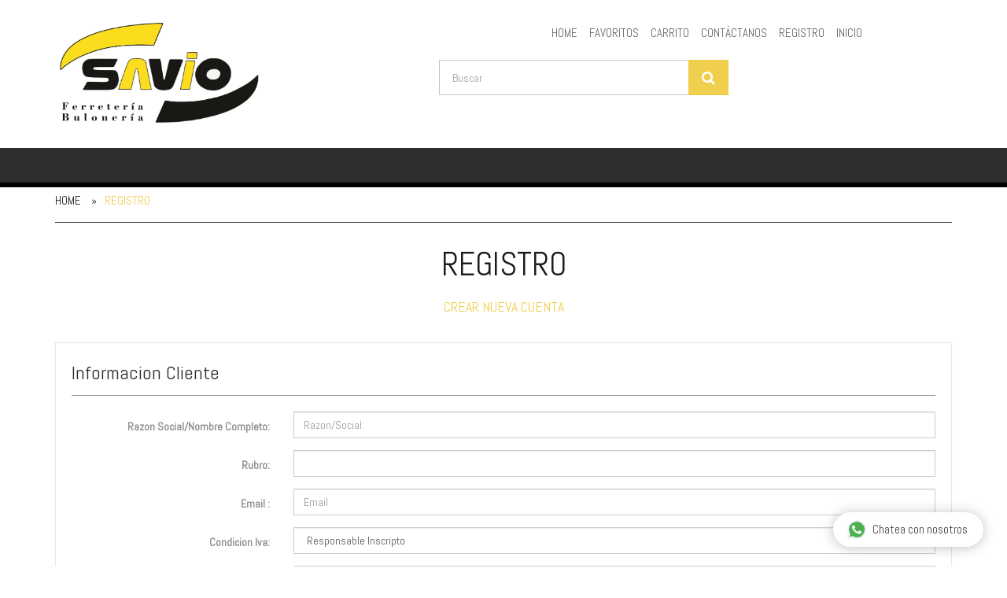

--- FILE ---
content_type: text/html; charset=UTF-8
request_url: https://ferreteriasavio.com.ar/controlador/registro.php
body_size: 8492
content:
				
<!doctype html>
<html lang="es">
<head>
	
	<meta charset="utf-8">
	<!--[if IE]>
		<meta http-equiv="X-UA-Compatible" content="IE=Edge,chrome=1">
	<![endif]-->
	<meta name="viewport" content="width=device-width, initial-scale=1.0">
	<meta name="description" content="Sistema de Gestión Web">
	<meta name="author" content="Marcelo Petrucci">
	<meta name="copyright" content="Widsite.com" />
	<meta property="og:locale" content="es_ES" />
	<title>FERRETERIA SAVIO</title>
	
	<!-- Bootstrap Core CSS -->
	<link href="../css/bootstrap.min.css" rel="stylesheet">
	
	<!-- Google Web Fonts -->
	<link href="https://fonts.googleapis.com/css?family=Roboto+Condensed:400,700italic,700,400italic,300italic,300" rel="stylesheet" type="text/css">
	<link href="https://fonts.googleapis.com/css?family=Abel" rel="stylesheet" type="text/css">
	
	<!-- CSS Files -->
	<link href="../font-awesome/css/font-awesome.min.css" rel="stylesheet">
	<link href="../css/style.css" rel="stylesheet">
	<!--link rel="stylesheet" href="../css/style.php" /-->
	<link href="../css/responsive.css" rel="stylesheet">
	
	<!--[if lt IE 9]>
		<script src="js/ie8-responsive-file-warning.js"></script>
	<![endif]-->
	
	<!-- HTML5 Shim and Respond.js IE8 support of HTML5 elements and media queries -->
    <!-- WARNING: Respond.js doesn't work if you view the page via file:// -->
    <!--[if lt IE 9]>
      <script src="https://oss.maxcdn.com/libs/html5shiv/3.7.0/html5shiv.js"></script>
      <script src="https://oss.maxcdn.com/libs/respond.js/1.4.2/respond.min.js"></script>
    <![endif]-->
	
	<!-- Fav and touch icons -->
	<!--link rel="apple-touch-icon-precomposed" sizes="144x144" href="../images/fav-144.png">
	<link rel="apple-touch-icon-precomposed" sizes="114x114" href="../images/fav-114.png">
	<link rel="apple-touch-icon-precomposed" sizes="72x72" href="../images/fav-72.png">
	<link rel="apple-touch-icon-precomposed" href="../imagenes/fav-57.png"-->
	<link rel="icon" href=https://www.comerzia.com.ar/Clientes/ferreteria_savi/imagenes/logos/11627852998.jpg type="image/jpg" />
	<!--style type="text/css">
	.flotante {
		display:scroll;
        position:fixed;
        top:0px;
        left:30px;
	}	
</style-->
<!-- Facebook Pixel Code -->
	<script>
		!function(f,b,e,v,n,t,s){
			if(f.fbq)return;n=f.fbq=function(){n.callMethod?
			n.callMethod.apply(n,arguments):n.queue.push(arguments)};
			if(!f._fbq)f._fbq=n;n.push=n;n.loaded=!0;n.version='2.0';
				n.queue=[];t=b.createElement(e);t.async=!0;
				t.src=v;s=b.getElementsByTagName(e)[0];
				s.parentNode.insertBefore(t,s)
		}
		(window, document,'script','https://connect.facebook.net/en_US/fbevents.js');
		fbq('init', 114fe1c0eaec1d85396dfbbca6624362e04c888e);
		fbq('track', 'PageView');
	</script>
	<noscript>
		
		<img height="1" width="1" style="display:none"
		src="https://www.facebook.com/tr?id=114fe1c0eaec1d85396dfbbca6624362e04c888e&ev=PageView&noscript=1"/>
	</noscript>
	<!-- End Facebook Pixel Code -->
</head>
<body>
<!-- Header Section Starts -->
	<header id="header-area">
	<!-- Nested Container Starts -->
		<div class="container">
			
		<!-- Nested Row Starts -->
			<div class="row">
				<!-- Logo Starts -->
			
				<div class="col-sm-3 col-xs-12">
					<a href="../controlador/index.php">
						<img src=https://www.comerzia.com.ar/Clientes/ferreteria_savi/imagenes/logos/11627852998.jpg title=../imagenes/logos/11627852998.jpg  width="320px" alt="Widsite Shoppe" class="img-responsive img-center-xs logo" />
						
					</a>	
				</div>
				
				<!-- Logo Ends -->
				<!-- Header Right Col Starts -->
				
				<div class="col-lg-7 col-sm-8 col-xs-12 col-lg-offset-2 col-sm-offset-1 header-top">				
					<!-- Nested Row Starts -->
					<div class="row">
						<!-- Header Links Starts -->
						<div class="col-sm-10 col-xs-12">
							<div class="header-links">
								<ul class="nav navbar-nav pull-right">
									<li>
										<a href="../controlador/index.php">
											<i class="fa fa-home hidden-lg hidden-md" title="Home"></i>
											<span class="hidden-sm hidden-xs">
												Home
											</span>
										</a>
									</li>
									<li>
										<a href="#">	
											<i class="fa fa-heart hidden-lg hidden-md" title="Lista de deseos"></i>
											<span class="hidden-sm hidden-xs">
																									Favoritos
																								
											</span>
										</a>
									</li>
									
									<li>
										<a href="../controlador/carrito.php">
											<i class="fa fa-shopping-cart hidden-lg hidden-md" title="Carrito de compras"></i>
											<span class="hidden-sm hidden-xs">
												
																									Carrito
																							</span>
										</a>
									</li>
									
																		<li>
										<a href="../controlador/contacto.php">
											<i class="fa fa-envelope hidden-lg hidden-md" title="Contactos"></i>
											<span class="hidden-sm hidden-xs">
												
																									Contáctanos
																							</span>
										</a>
									</li>
									<li>
										<a href="../controlador/registro.php">
											<i class="fa fa-unlock hidden-lg hidden-md" title="Registro"></i>
											<span class="hidden-sm hidden-xs">
												
																									Registro
																							</span>
										</a>
									</li>
									<li>
										<a href="../controlador/login.php">
											<i class="fa fa-lock hidden-lg hidden-md" title="Inicio"></i>
											<span class="hidden-sm hidden-xs">
												
																									Inicio
																							</span>
										</a>
									</li>
																	</ul>
							</div>
						
						</div>	
						<!-- Header Links Ends -->
						<!-- Currency & Languages Starts -->
						
						<!--div class="col-sm-4 col-xs-12 col-sm-offset-1">
							<div class="pull-right">
							<!-- Languages Starts -->
								<!--div class="btn-group">
									<button class="btn btn-link dropdown-toggle" data-toggle="dropdown">
																					Español
																				<i class="fa fa-caret-down"></i>
									</button>
									<ul class="pull-right dropdown-menu">
										<li>
																						<a tabindex="-1" href="/controlador/registro.php?lang=en">English</a>
										</li>
										<li>
																						<a tabindex="-1" href="/controlador/registro.php?lang=es">Español</a>
										</li>
									</ul>
								</div>
							<!-- Languages Ends -->
							<!-- Currency Starts -->
								<!--div class="btn-group">
									<button class="btn btn-link dropdown-toggle" data-toggle="dropdown">
										$ USD
										<i class="fa fa-caret-down"></i>
									</button>
									<ul class="pull-right dropdown-menu">
										<li><a tabindex="-1" href="#">Pound </a></li>
										<li><a tabindex="-1" href="#">US Dollar</a></li>
										<li><a tabindex="-1" href="#">Euro</a></li>
									</ul>
								</div>
							<!-- Currency Ends -->						
							<!--/div>
						</div-->	
					<!-- Currency & Languages Ends -->
						<!-- Search Starts -->
						
						<div class="col-sm-7 col-xs-12">
							<div class="pull-right">
							<form name="formulario" method="get" action="../controlador/busqueda_grid.php">
								<div id="search">
									<div class="input-group">
										<input type="text"class="form-control input-lg" name="codigo" value=Buscar onfocus="this.value ='';" onblur="if (this.value=='') {this.value = 'Buscar';}">
										<span class="input-group-btn">
											<button class="btn btn-lg" type="submit">
												<i class="fa fa-search"></i>
											</button>
										 </span>
									</div>
								</div>	
							</form>
							</div>
						</div>
						
					<!-- Search Ends -->
					<!-- Shopping Cart Starts -->
						<div class="col-sm-5 col-xs-12">
							<div class="outer1_div"></div><!-- Datos ajax Final -->
						</div>	
					<!-- Shopping Cart Ends -->
					</div>
				<!-- Nested Row Ends -->
				</div>
			<!-- Header Right Col Ends -->
			</div>
		<!-- Nested Row Ends -->		
		</div>
	<!-- Nested Container Ends -->
		</div>
	</header>
<!-- Header Section Ends -->
<!-- Main Menu Starts -->
	<nav id="main-menu" class="navbar home" role="navigation">
	<!-- Nested Container Starts -->
		<div class="container">
		<!-- Nav Header Starts -->
			<div class="navbar-header">
				<button type="button" class="btn btn-navbar navbar-toggle" data-toggle="collapse" data-target=".navbar-cat-collapse">
					<span class="sr-only">Toggle Navigation</span>
					<i class="fa fa-bars"></i>
				</button>
			</div>
		<!-- Nav Header Ends -->
		<!-- Main Header Ends -->
				<!-- Navbar Cat collapse Starts -->
				<div class="collapse navbar-collapse navbar-cat-collapse">
					<ul class="nav navbar-nav">
										
					</ul>
				</div>
				<!-- Navbar Cat collapse Ends -->
		</div>
	<!-- Nested Container Ends -->
	</nav>
			
<!-- Main Menu Ends -->
<!-- Main Container Starts -->
	<div id="main-container" class="container">
	<!-- Breadcrumb Starts -->
		<ol class="breadcrumb">
			<li><a href="../controlador/index.php">Home</a></li>
			<li class="active">Registro</li>
		</ol>
	<!-- Breadcrumb Ends -->
	<!-- Main Heading Starts -->
		<h2 class="main-heading text-center">
			Registro			<br />
			<span>Crear nueva cuenta</span>
			
		</h2>
					
	<!-- Main Heading Ends -->
	<!-- Registration Section Starts -->
		<section class="registration-area">
			<div class="row">
				
				<div class="col-sm-12">
				<!-- Registration Block Starts -->
					<div class="panel panel-smart">
						<div class="panel-heading">
							<h3 class="panel-title">Informacion Cliente</h3>
						</div>
						<div class="panel-body">
						<!-- Registration Form Starts -->
							<form class="form-horizontal" role="form" action="registro.php" method="POST" >
							<!-- Personal Information Starts -->
								<div class="form-group">																					
								<label for="inputCompany" class="col-sm-3 control-label">Razon Social/Nombre Completo:</label>
									<div class="col-sm-9">
										<input type="text" class="form-control" name="inputCompany" placeholder=Razon/Social: required>
									</div>
								</div>
								<div class="form-group">
									<label for="inputRubro" class="col-sm-3 control-label">Rubro:</label>
									<div class="col-sm-9">
										<input type="text" class="form-control" name="inputRubro" placeholder="">
									</div>
								</div>
								
								<div class="form-group">
									<label for="inputEmail" class="col-sm-3 control-label">Email  :</label>
									<div class="col-sm-9">
										<input type="email" class="form-control" name="inputEmail" placeholder="Email" required>
									</div>
								</div>
								<div class="form-group">			
									<label for="inputIva" class="col-sm-3 control-label">Condicion Iva:</label>
									<div class="col-sm-9">															
										<select  name="inputTipoiva" id="inputTipoiva" class="form-control">
											<option value='1'  >Responsable Inscripto</option><option value='4'  >Exento</option><option value='5'  >Consumidor Final</option><option value='6'  >Responsable Monotributo</option>									
										</select>
									</div>
								</div>
								<div class="form-group">
									<label for="inputDni" class="col-sm-3 control-label">DNI o CUIT. :</label>
									<div class="col-sm-9">
										<input type="text" class="form-control" id="inputDni" name="inputDni" placeholder="Usar unicamente números entre 7 y 13 caracteres"  required pattern="[0-9]{7,13}" required>
									</div>
								</div>
								<div class="form-group">																			
									<label for="inputPhone" class="col-sm-3 control-label">Teléfono:</label>
									<div class="col-sm-9">
										<input type="text" class="form-control" name="inputPhone" placeholder="" required>
									</div>
								</div>
								
							<!-- Personal Information Ends -->
								<h3 class="panel-heading inner">
									Informacion de Envío									
								</h3>
							<!-- Delivery Information Starts -->
																
								<div class="form-group">
									<label for="inputAddress" class="col-sm-3 control-label">Dirección  :</label>
									<div class="col-sm-9">
										<input type="text" class="form-control" name="inputAddress" placeholder="" >
									</div>
								</div>
								<div class="form-group">
									<label for="inputPostCode" class="col-sm-3 control-label">Código Postal :</label>
									<div class="col-sm-9">
										<input type="text" class="form-control" name="inputPostCode" placeholder="">
									</div>
								</div>
								
								<div class="form-group">
									<label for="inputProvincia" class="col-sm-3 control-label">Provincia:</label>
									<div class="col-sm-9">
										<select  class="form-control"id="provincia" name="provincia">
										<option value='1'  >CABA</option><option value='2' selected = 'selected' >Buenos Aires</option><option value='3'  >Catamarca</option><option value='4'  >Chaco</option><option value='5'  >Chubut</option><option value='6'  >Cordoba</option><option value='7'  >Corrientes</option><option value='8'  >Entre Rios</option><option value='9'  >Formosa</option><option value='10'  >Jujuy</option><option value='12'  >La Pampa</option><option value='13'  >La Rioja</option><option value='14'  >Mendoza</option><option value='15'  >Misiones</option><option value='16'  >Neuquen</option><option value='17'  >Rio Negro</option><option value='18'  >Salta</option><option value='19'  >San Juan</option><option value='20'  >San Luis</option><option value='21'  >Santa Cruz</option><option value='23'  >Santa Fe</option><option value='24'  >Santiago del Estero</option><option value='25'  >Tierra del Fuego</option><option value='26'  >Tucuman</option>										</select>
									
									</div>
								</div>	
								<div class="form-group">
									<label for="inputCiudad" class="col-sm-3 control-label">Ciudad:</label>
									<div class="col-sm-9">
										<input type="text" class="form-control" name="inputCiudad" placeholder="">
									</div>
								</div>
																
							<!-- Delivery Information Ends -->
								<h3 class="panel-heading inner">
									Contraseña:								</h3>
							<!-- Password Area Starts -->
								<div class="form-group">
									<label for="inputPassword" class="col-sm-3 control-label">Contraseña:</label>
									<div class="col-sm-9">
										<input type="password" class="form-control" name="inputPassword" placeholder="Password">
									</div>
								</div>
								<div class="form-group">
									<label for="inputRePassword" class="col-sm-3 control-label">Repita Contraseña:</label>
									<div class="col-sm-9">
										<input type="password" class="form-control" name="inputRePassword" placeholder="Re-Password">
									</div>
								</div>
								
								<div class="form-group">									
									<div class="col-sm-offset-3 col-sm-9">
										<div class="col-sm-2">
											<input type="txt" class="form-control" name="primer_numero" value="10" readonly>
										</div>
										<label for="total_suma" class="col-sm-1 control-label">+</label>
										<div class="col-sm-2">
											<input type="txt" class="form-control" name="segundo_numero" value="1"readonly>
										</div>
										<label for="total_suma" class="col-sm-1 control-label">=</label>
										<div class="col-sm-2">
											<input type="txt" class="form-control" name="total_suma" required>
										</div>
										<button type="submit" class="btn btn-black">
											Registrar
										</button>
									</div>
								</div>
							<!-- Password Area Ends -->
							</form>
						<!-- Registration Form Starts -->
						</div>							
					</div>
				<!-- Registration Block Ends -->
				</div>
			<div class="col-sm-3">
			
				</div> 
			</div>
		</section>
	<!-- Registration Section Ends -->
	</div>
<!-- Main Container Ends -->
<!-- JavaScript Files -->

<script src="../js/jquery-1.11.1.min.js"></script>
<script src="../js/bootstrap.min.js"></script>

<!--script src="../js/jquery-migrate-1.2.1.min.js"></script-->	

<script src="../js/bootstrap-hover-dropdown.min.js"></script>
<script src="../js/jquery.magnific-popup.min.js"></script>
<script src="../js/custom.js"></script>


<script>
function caracteres(){
var input = document.getElementById('inputDni');
if(input.value.length < 7) {
alert('Escribe más de 6 carácteres.');
}
}
</script>
<!-- Footer Section Starts -->
	<footer id="footer-area">
	<!-- Footer Links Starts -->
		<div class="footer-links">
		<!-- Container Starts -->
			<div class="container">
				<!-- Information Links Starts -->
					<div class="col-md-2 col-sm-4 col-xs-12">
						<ul>
															<h5>Informacion</h5>
								<ul>
									<li><a href="../controlador/nosotros.php">Nosotros</a></li>
								</ul>
													</ul>
					</div>
				<!-- Information Links Ends -->
				<!-- My Account Links Starts -->
					<div class="col-md-2 col-sm-4 col-xs-12">
						<h5>
													Mi Cuenta
												</h5>
						<!--ul>
													</ul-->
						
					</div>
					<div class="col-md-2 col-sm-4 col-xs-12">
						
						<h5>Servicio</h5>
					</div>
				<!-- My Account Links Ends -->
				<!-- Customer Service Links Starts -->
					<!--div class="col-md-2 col-sm-4 col-xs-12">
						
						<h5>Service</h5>
						<h5></h5>
						<ul>
							<li><a href="contact.html">Contact Us</a></li>
							<li><a href="#">Returns</a></li>
							<li><a href="#">Site Map</a></li>
							<li><a href="#">Affiliates</a></li>
							<li><a href="#">Specials</a></li>
						</ul>
					</div-->
				<!-- Customer Service Links Ends -->
				<!-- Follow Us Links Starts -->
					<div class="col-md-2 col-sm-4 col-xs-12">						
						<h5>Seguínos</h5>
						<ul>
							<li><a href="https://www.facebook.com/profile.php?id=100072122892150" target="_blank">Facebook</i></a></li>
							<li><a href="https://www.instagram.com/ferreteriasavio" target="_blank">Instagram</a></li>
						</ul>
					</div>
				<!-- Follow Us Links Ends -->
				<!-- Contact Us Starts -->
			
					<div class="col-md-4 col-sm-8 col-xs-12 last">
						<h5>Contacto</h5>
						<ul>
							<li>Empresa</li>
							<li>
								Av. Gral. Savio 752 2900 - San Nicolás - Buenos Aires							</li>
							<li>
								Email: <a href="#"> ventas@ferreteriasavio.com.ar</a>
							</li>								
						</ul>
						<h4 class="lead">
							Tel: <span>+54 9 3364 433391</span>
						</h4>
					</div>
				<!-- Contact Us Ends -->
			</div>
		<!-- Container Ends -->
		</div>
	<!-- Footer Links Ends -->
	<!-- Copyright Area Starts -->
		<div class="copyright">
		<!-- Container Starts -->
			<div class="container">
				<!-- Starts -->
					<p class="pull-left">
						<a href="https://www.widsite.com" target="_blank"><i class='fa fa-bolt'></i> Powered by  Widsite.com</a>
					</p>
					<p class="pull-right">
						&copy;  <a href="https://www.widsite.com" target="_blank">2026  FERRETERIA SAVIO</a>
					</p>
				<!-- Ends -->
																					
				<!-- Payment Gateway Links Starts -->
					<ul class="pull-right list-inline">
						<li>
							<div style="float:right">
								<a href="diego" target="_blank"><img src="../../imagenes/DATAWEB.jpg"  border="0" width="40px;"></a>
								
							</div>
							 
						</li>
						<li>
						
			</div>
		</div>
			
		<div id='whatsapp-chat' class='hide'>
			<div class='header-chat'>
				<div class='head-home'><h3>FERRETERIA SAVIO</h3>
					<div class='info-avatar'><img src='https://sistemadecotizaciones.files.wordpress.com/2020/08/supportmale.png'/></div>
			
				</div>
 
				<div class='get-new'>
					<div id='get-label'>Soporte</div>
					<div id='get-nama'>Servicio al cliente</div>
				
				</div>
			</div>
			<div class='start-chat'>
				<div class='first-msg'><span>¡Hola! ¿Qué puedo hacer por ti?</span></div>
				<div class='blanter-msg'><textarea id='chat-input' placeholder='Escribe un mensaje' maxlength='120' row='1'></textarea>
				<a href='#' onclick="enviar_mensaje();" id='send-it'>Enviar</a></div>
			</div>
			<div id='get-number'>+54 9 3364 427073 </div>
			<a class='close-chat' onclick="cerrar_chat();" href='#'>×</a>
		</div>
		<a class='blantershow-chat' onclick="mostrar_chat();" href='#' title='Show Chat'><svg width="20" viewBox="0 0 24 24"><defs/><path fill="#eceff1" d="M20.5 3.4A12.1 12.1 0 0012 0 12 12 0 001.7 17.8L0 24l6.3-1.7c2.8 1.5 5 1.4 5.8 1.5a12 12 0 008.4-20.3z"/><path fill="#4caf50" d="M12 21.8c-3.1 0-5.2-1.6-5.4-1.6l-3.7 1 1-3.7-.3-.4A9.9 9.9 0 012.1 12a10 10 0 0117-7 9.9 9.9 0 01-7 16.9z"/><path fill="#fafafa" d="M17.5 14.3c-.3 0-1.8-.8-2-.9-.7-.2-.5 0-1.7 1.3-.1.2-.3.2-.6.1s-1.3-.5-2.4-1.5a9 9 0 01-1.7-2c-.3-.6.4-.6 1-1.7l-.1-.5-1-2.2c-.2-.6-.4-.5-.6-.5-.6 0-1 0-1.4.3-1.6 1.8-1.2 3.6.2 5.6 2.7 3.5 4.2 4.2 6.8 5 .7.3 1.4.3 1.9.2.6 0 1.7-.7 2-1.4.3-.7.3-1.3.2-1.4-.1-.2-.3-.3-.6-.4z"/></svg> 
		Chatea con nosotros
		</a>
		 
	<!-- Copyright Area Ends -->
	</footer>
<!-- Footer Section Ends -->
</body>
</html>
	<!--
		
	body {
		font-family: "Lato", sans-serif;
		background: #ffffff;
	}-->

<style>
	a:link,
	a:visited {
		color: #444;
		text-decoration: none;
		transition: all 0.4s ease-in-out;
	}
	h1 {
		font-size: 20px;
		text-align: center;
		display: block;
		background: linear-gradient(to right top, #6f96f3, #164ed2);
		padding: 20px;
		color: #fff;
		border-radius: 50px;
	}
	 
	 
	/* CSS Whatsapp Chat */
	#whatsapp-chat {
		position: fixed;
		background: #fff;
		width: 350px;
		border-radius: 10px;
		box-shadow: 0 1px 15px rgba(32, 33, 36, 0.28);
		bottom: 90px;
		right: 30px;
		overflow: hidden;
		z-index: 99;
		animation-name: showchat;
		animation-duration: 1s;
		transform: scale(1);
	}
	 
	a.blantershow-chat {
		/*   background: #009688; */
		background: #fff;
		color: #404040;
		position: fixed;
		display: flex;
		font-weight: 400;
		justify-content: space-between;
		z-index: 98;
		bottom: 25px;
		right: 30px;
		font-size: 15px;
		padding: 10px 20px;
		border-radius: 30px;
		box-shadow: 0 1px 15px rgba(32, 33, 36, 0.28);
	}
	 
	a.blantershow-chat svg {
		transform: scale(1.2);
		margin: 0 10px 0 0;
	}
	 
	.header-chat {
		background: #095e54;
		color: #fff;
		padding: 20px;
	}
	.header-chat h3 {
		margin: 0 0 10px;
	}
	.header-chat p {
		font-size: 14px;
		line-height: 1.7;
		margin: 0;
	}
	.info-avatar {
		position: relative;
	}
	.info-avatar img {
		border-radius: 100%;
		width: 50px;
		float: left;
		margin: 0 10px 0 0;
	}
	.info-avatar:before {
		content: "\f232";
		z-index: 1;
		font-family: "Font Awesome 5 Brands";
		background: #23ab23;
		color: #fff;
		padding: 4px 5px;
		border-radius: 100%;
		position: absolute;
		top: 30px;
		left: 30px;
	}
	 
	.info-chat span {
		display: block;
	}
	#get-label,
	span.chat-label {
		font-size: 12px;
		color: #888;
	}
	#get-nama,
	span.chat-nama {
		margin: 5px 0 0;
		font-size: 15px;
		font-weight: 700;
		color: #222;
	}
	#get-label,
	#get-nama {
		color: #fff;
	}
	span.my-number {
		display: none;
	}
	.blanter-msg {
		color: #444;
		padding: 20px;
		font-size: 12.5px;
		text-align: center;
		border-top: 1px solid #ddd;
	}
	textarea#chat-input {
		border: none;
		font-family: "Arial", sans-serif;
		width: 100%;
		height: 20px;
		outline: none;
		resize: none;
	}
	a#send-it {
		color: #555;
		width: 40px;
		margin: -5px 0 0 5px;
		font-weight: 700;
		padding: 8px;
		background: #eee;
		border-radius: 10px;
	}
	.first-msg {
		background: #f5f5f5;
		padding: 30px;
		text-align: center;
	}
	.first-msg span {
		background: #e2e2e2;
		color: #333;
		font-size: 14.2px;
		line-height: 1.7;
		border-radius: 10px;
		padding: 15px 20px;
		display: inline-block;
	}
	.start-chat .blanter-msg {
		display: flex;
	}
	#get-number {
		display: none;
	}
	a.close-chat {
		position: absolute;
		top: 5px;
		right: 15px;
		color: #fff;
		font-size: 30px;
	}
	@keyframes showhide {
		from {
			transform: scale(0.5);
			opacity: 0;
		}
	}
	@keyframes showchat {
		from {
			transform: scale(0);
			opacity: 0;
		}
	}
	@media screen and (max-width: 480px) {
		#whatsapp-chat {
			width: auto;
			left: 5%;
			right: 5%;
			font-size: 80%;
		}
	}
	.hide {
		display: none;
		animation-name: showhide;
		animation-duration: 1.5s;
		transform: scale(1);
		opacity: 1;
	}
	.show {
		display: block;
		animation-name: showhide;
		animation-duration: 1.5s;
		transform: scale(1);
		opacity: 1;
	}
	 
 
</style>
 
<script>
 
	function enviar_mensaje(){
		var a = document.getElementById("chat-input");
		if ("" != a.value) {
			var b = document.getElementById("get-number").innerHTML,c = document.getElementById("chat-input").value, d = "https://web.whatsapp.com/send", e = b,  f = "&text=" + c;
			if (/Android|webOS|iPhone|iPad|iPod|BlackBerry|IEMobile|Opera Mini/i.test(navigator.userAgent)) var d = "whatsapp://send";  var g = d + "?phone=" + e + f;  window.open(g, "_blank");
		}
	}
	 
	const whatsapp_chat =document.getElementById("whatsapp-chat");
	   
	   function cerrar_chat(){
			whatsapp_chat.classList.add("hide");
			whatsapp_chat.classList.remove("show");
		   
	   }
	   
	   function mostrar_chat(){
			whatsapp_chat.classList.add("show");
			whatsapp_chat.classList.remove("hide");
	   }
    
</script>

--- FILE ---
content_type: text/css
request_url: https://ferreteriasavio.com.ar/css/style.css
body_size: 4010
content:
body{
	background:#fff;
	color:#1c1c1c;
	font:14px/24px 'Abel', sans-serif;
}

/* Standard Styles Starts */

a{
	color: #efcf4d  ;
}
a:hover, 
a:focus{
	color:#1c1c1c;
}
a:focus{
	outline:none;
}
h1, h2, h3, h4, h5, h6{
	font-family: 'Abel', sans-serif;
	color:#1c1c1c;
}
h1{
	font-size:38px;
}
h2{
	font-size:32px;
}
h3{
	font-size:26px;
}
h4{
	font-size:20px;
}
h5{
	font-size:18px;
}
h6{
	font-size:14px;
}
.main-heading{
	font-size:42px;
}
.main-heading span{
	font-size:18px;
	color: #efcf4d  ;
}
.main-heading2{
	font-size:24px;
}
.main-heading, 
.main-heading2, 
.sub-heading{
	text-transform:uppercase;
}
.sub-heading{
	font-size:24px;
	padding:10px 0;
}

hr{
	border-color:#909090;
	border-style:solid;
}

.footer-links, 
.footer-links h5, 
.copyright {
	font-family: 'Roboto Condensed', sans-serif;
}

/* Form & Buttons Styles Starts */

.btn-main {
	background-color: #2e2e2e;
}
.btn-main:hover, 
.btn-main:focus,
.btn-main:active,
.btn-main.active {
	background-color:  #efcf4d  ;
}
.btn-main, 
.btn-main:hover, 
.btn-main:focus,
.btn-main:active,
.btn-main.active {
	color:#fff;
}

/* Header Area Styles Starts */

#header-area{
	padding-top:29px;
	padding-bottom:30px;
}

/* Logo Styles Starts */

	.logo {
	}
	
/* Header Links Styles Starts */

	.header-links ul{
		margin-top:3px;
		text-transform:uppercase;
	}
		.header-links li{
			display:inline-block;
			font-size:15px;
		}
		.header-links li .fa{
			margin-right:3px;
		}
		.header-links li, 
		.header-links li a{
			color:#676767;
		}
		.header-links li a{
			padding:0;
		}
		.header-links li + li{
			padding-left:15px;
		}
		.header-links li a:hover, 
		.header-links li a:focus, 
		.header-links li.active a{
			background:none;
			color: #efcf4d  ;
		}	
		
/* Currency & Languages Drop Down Styles Starts */

	.header-top .btn-group{
		display:table-cell;
	}	
		.header-top .btn-link{
			position:relative;
			padding:2px 0 0 0;
			color:#676767;
			font-size:15px;
			text-transform:uppercase;
			text-decoration:none;
			border:none;
		}
			.header-top .btn-link i.fa{
				margin-left:5px;
			}
		.header-top .btn-group + .btn-group .btn-link{
			margin-left:-1px;
			padding-left:40px;
		}

/* Search Styles Starts */

	#search{
		margin-top:24px;
	}
	#search .input-group{
	}
		#search .input-group .form-control{
			color:#9e9e9e;
			font-size:14px;
			border: solid #c3c3c3;
			border-width: 1px 0 1px 1px;
		}
		#search .input-group .form-control::-moz-placeholder {
			color: #9e9e9e;
		}
		#search .input-group .form-control:-ms-input-placeholder {
			color: #9e9e9e;
		}
		#search .input-group .form-control::-webkit-input-placeholder {
			color: #9e9e9e;
		}
		#search .input-group .btn{
			color:#fff;
			font-size:18px;
			line-height:normal;
			background-color:#efcf4d;
		}
		#search .input-group .btn:hover{
			background-color:#2e2e2e;
		}
		#search .input-group .form-control, 
		#search .input-group .btn {
			height:45px;	
			-webkit-border-radius:0;
			   -moz-border-radius:0;
					border-radius:0;
			-webkit-box-shadow:none;
			   -moz-box-shadow:none;
					box-shadow:none;				
		}
		
/* Cart Style Starts */	

	#cart .btn{
		color:#000;
		background:none;
		text-align:left;
		padding:10px 0 10px 15px;
		margin:24px 0 0 0;
		font-size:18px;
		border:none;
		-webkit-box-shadow:none;
		   -moz-box-shadow:none;
			 box-shadow:none;
	}
	#cart .btn, 
	#cart .dropdown-menu {
		-webkit-border-radius:0;
		   -moz-border-radius:0;
		        border-radius:0;
	}
		#cart .btn .fa-shopping-cart{
			margin-right:15px;
			line-height:none;
			font-size:25px;
		}				
		#cart .btn.dropdown-toggle span{
		}
		#cart .btn span#cart-total{
			margin-left:10px;
		}		
		#cart .btn .fa-shopping-cart, 
		#cart .btn span{
			float: left;
		}
		#cart .btn i.fa-caret-down{
			float:right;
		}
		#cart .dropdown-menu {
			min-width: 100%;
			margin-top:10px;
			background:#1c1c1c;
			color:#00000;
			z-index: 1001;
			padding:5px; 
		}
		#cart .open > .dropdown-menu{
			display:block;
		}
		#cart .dropdown-menu table {
			margin-bottom: 10px;
		}
		#cart .dropdown-menu table, 
		#cart .dropdown-menu table td{
			background:none;
			border:none;
		}
		#cart .dropdown-menu table.hcart td, 
		.line-bottom{
			border-bottom:1px solid #434343;
		}
		.line-top, 
		.btn-block1{
			border-top:1px solid #434343;
		}
		#cart .btn-block1{
			padding:20px 0 0;
		}
		#cart .btn-block1 a{
			padding:8px 12px;
			margin-left:10px;
			text-transform:uppercase;
			font-size:12px;
			text-decoration:none;
		}
		#cart .btn-block1 a:hover, #cart .btn-block1 a + a{
			background: #efcf4d  ;
			color:#fff;
		}
		#cart .btn-block1 a, #cart .btn-block1 a + a:hover{
			background:#fff;
			color:#1c1c1c;
		}
		#cart .dropdown-menu li > div {
			min-width: 427px;
			padding: 0 10px;
		}
		#cart .dropdown-menu li p {
			margin: 20px 0;
		}
		#cart .dropdown-menu table.total{
		}
		#cart .dropdown-menu table.total td{
			padding:2px 8px;
		}
		#cart .dropdown-menu table td a{	
			color: #efcf4d  ;
		}
		#cart .dropdown-menu table td a:hover{
			color:#fff;
		}		
		
/* Main Menu Styles Starts */

	#main-menu.navbar{
		margin:0;
		padding:0;
		background:#2e2e2e;
		border:solid  #efcf4d  ;
		border-width:0 0 6px;
		-webkit-border-radius:0;
		   -moz-border-radius:0;
				border-radius:0;
	}
	#main-menu.navbar.home{
		border-color:#000;
	}
		#main-menu .navbar-nav > li{
		}
		#main-menu .navbar-nav > li + li{
		}
		#main-menu .navbar-nav > li a{
			color:#fff;
			font-size:18px;
			text-transform:uppercase;
		}
		#main-menu .navbar-nav > li > a:hover, 
		#main-menu .navbar-nav > li > a:focus, 
		#main-menu .navbar-nav > li.open a{
			background: #efcf4d  ;
			color:#000;
		}
			#main-menu .dropdown-menu{
				background: #efcf4d  ;
				border:none;
				padding:0;
				-webkit-border-radius:0 5px 5px 5px;
				   -moz-border-radius:0 5px 5px 5px;
				        border-radius:0 5px 5px 5px;
				-webkit-box-shadow:none;
				   -moz-box-shadow:none;
				     box-shadow:none;
			}
				#main-menu .dropdown-menu li a{
					font-size:15px;
					color:#c2363b;
					padding-top:8px;
					padding-bottom:8px;
				}
				#main-menu .dropdown-menu li:hover a{
					background:#fff;
					text-decoration:none;
					-webkit-border-radius:0;
					   -moz-border-radius:0;
							border-radius:0;
				}
				#main-menu .dropdown-menu li:first-child:hover a{
					-webkit-border-radius:0 5px 0 0;
					   -moz-border-radius:0 5px 0 0;
							border-radius:0 5px 0 0;
				}
				#main-menu .dropdown-menu li:last-child:hover a{
					-webkit-border-radius:0 0 5px 5px;
					   -moz-border-radius:0 0 5px 5px;
							border-radius:0 0 5px 5px;
				}
					#main-menu .dropdown-inner {
						display:table;
						padding-bottom:10px;
					}
						#main-menu .dropdown-inner ul {
							display:table-cell;
						}
						#main-menu .dropdown-inner .dropdown-header{
							font-size:15px;
							text-transform:uppercase;
							color:#fff;
							padding:15px 0 10px 15px;
						}
						#main-menu .dropdown-inner li a {
							min-width:160px;
							display:block;
							padding:3px 20px;
							clear:both;
						}
						#main-menu .dropdown-menu .dropdown-inner li:last-child:hover a{
							-webkit-border-radius:0;
							   -moz-border-radius:0;
									border-radius:0;
						}
						
/* Breadcrumb Styles Starts */

	.breadcrumb{
		text-transform:uppercase;
		padding:5px 0 15px;
		margin-bottom:30px;
		border:solid #1c1c1c;
		border-width:0 0 1px 0;
		background:none;
		-webkit-border-radius:0;
		   -moz-border-radius:0;
				border-radius:0;
	}
		.breadcrumb li{
			padding-right:5px;
			font-size:15px;
			color:#1c1c1c;
		}
		.breadcrumb > li + li:before{
			padding-right:10px;
			content:"\00BB";
			color:#1c1c1c;
		}
		.breadcrumb li a{
			color:#1c1c1c;
		}
		.breadcrumb li.active{
			color: #efcf4d  ;
		}
		
/* Top Col Banners Styles Starts */

	.top-col-banners ul > li, 
	ul.brand-list > li{
		margin-top:15px;
		margin-bottom:15px;
	}
	
/* Three Column Banner Styles Starts */

	.col3-banners{
		margin-bottom:20px;
	}
	
/* Products Box Styles Starts */

	.products-list{
		margin-bottom:15px;
	}
		.product-head{
			margin:10px 0 30px;
			padding:15px 25px;
			color:#fff;
			font-size:24px;
			text-transform:uppercase;
			background-color: #efcf4d  ;
		}
		.product-col{
			margin-bottom:20px;
		}
		.product-col.side-product{
		}
		.product-col.list{
			margin-top:20px;
			margin-bottom:15px;
		}
		.product-col.list .image{
			margin-right:30px;
			float:left;
		}
		.product-col .image{
			position:relative;
			padding:10px;
			border:1px solid #d8d8d8;
		}
		.product-col .image > .label-new{
			left:10px;			
			background-color:#2e2e2e;
		}
		.product-col .image > .label-sale{
			right:10px;
			background-color:#fa505d;
		}
		.product-col .image > .label-new, 
		.product-col .image > .label-sale{
			padding:4px 12px;
			position:absolute;
			top:10px;
			color:#fff;
			text-transform:uppercase;
		}
		.product-col .caption{
			padding: 10px 0;
		}
		.product-col.list .caption{
			padding:0;
		}
			.product-col h4{
				font-size:22px;
			}
			.product-col.list h4{
				margin-top:5px;
			}
			.product-col h4, 
			.product-col h4 a{
				color:#2d2d2d;
			}
			.product-col h4 a:hover, 
			.product-col h4 a:focus{
				color: #efcf4d  ;
			}
			.product-col .description{
				padding:5px 0;
				color:#8b8b8b;
				font-size:12px;
				line-height:18px;
				text-align:justify;
			}
			.product-col.list .description{
				padding-right:20px;
			}
			.product-col .price{
				padding:15px 0 10px;
				color: #efcf4d  ;
				font-size:30px;
			}
				.product-col .price .price-tax{
					font-size:14px;
					color:#452e11;
					text-transform:uppercase;
				}
				.product-col .price span.price-new{
					padding-right:5px;
				}
				.product-col .price span.price-old{
					font-size:24px;
					color:#090b0d;
					text-decoration:line-through;
				}
			.product-col .cart-button{
				padding-top:2px;
			}
				.product-col .cart-button > .btn {
					margin-top: 10px;
				}
				.product-col .cart-button > .btn + .btn{
					margin-left:10px;
				}
				.product-col .btn-wishlist, 
				.product-col .btn-compare{
					font-size:18px;
					color:#fff;
					background-color: #efcf4d  ;
					margin-left:3px;
				}
				.product-col .btn-wishlist:hover, 
				.product-col .btn-wishlist:focus, 
				.product-col .btn-compare:hover, 
				.product-col .btn-compare:focus{
					background-color:#2e2e2e;
				}
				.product-col .btn-cart{
					padding:7px 60px 7px 15px;
					font-size:18px;
					color:#fff;
					background:#2e2e2e;
					text-transform:uppercase;
					border:none;
					background:-moz-linear-gradient(125deg, #2e2e2e 145px, transparent 144px);
					background:-o-linear-gradient(125deg, #2e2e2e 145px, transparent 144px);
					background:-webkit-linear-gradient(125deg, #2e2e2e 145px, transparent 144px);
					background:linear-gradient(125deg, #2e2e2e 145px, transparent 144px);					
				}
				.product-col .btn-cart .fa-shopping-cart{
					font-size:22px;
					margin-right:10px;
				}
				.product-col .btn-cart:hover{
					background: #efcf4d  ;
				}
				.product-col .btn-cart:hover, 
				.product-col .btn-cart:focus{
					background:-moz-linear-gradient(125deg,  #efcf4d   145px, transparent 144px);
					background:-o-linear-gradient(125deg,  #efcf4d   145px, transparent 144px);
					background:-webkit-linear-gradient(125deg,  #efcf4d   145px, transparent 144px);
					background:linear-gradient(125deg,  #efcf4d   145px, transparent 144px);					
				}
	
/* Two Column Banner Styles Starts */

	.col2-banners{
		margin-bottom:20px;
	}
	
/* Shopping Cart Page Styles Starts */

	.shopping-cart-table{
		margin-top:30px;
		background:#fff;
		text-transform:uppercase;
	}
		.shopping-cart-table thead > tr > td{
			font-size:15px;
			font-weight:600;
			border-bottom:none;
		}
		.shopping-cart-table tbody > tr > td{
			font-size:16px;
		}
		.shopping-cart-table tbody > tr > td a:hover{
			color:#252a2f;
		}
		
/* Compare Page Styles Starts */

	.compare-table{
		margin-top:30px;
		text-transform:uppercase;
	}
		.compare-table .table{
			background:#fff;
		}
		.compare-table thead{
			background:#f9f9f9;
		}
		.compare-table thead > tr > td{
			font-size:15px;
			font-weight:600;
			border-bottom:none;
		}
		.compare-table tbody > tr > td{
			font-size:14px;
		}
		.compare-table tbody > tr > td a:hover{
			color:#252a2f;
		}
		.compare-table td{
			text-align:center;
		}
		.compare-table .rating .fa-star{
			color: #efcf4d  ;
		}
	
/* Login & Registration Section Styles Starts */

	.login-area{
		padding-top:30px
	}
	.registration-area{
		padding-top:20px;
	}
	.panel-smart{
		padding:20px;
		background:#fff;
		border:1px solid #e8e8e8;
		-webkit-border-radius:0;
		   -moz-border-radius:0;
				border-radius:0;
	}
		.panel-smart .panel-heading{
			padding:5px 0 15px 0;
			color:#252a2f;
			border-bottom:1px solid #929497;
		}
		.panel-smart h3.panel-title{
			font-size:24px;
		}
		.panel-smart .panel-body{
			padding:20px 0 0;
		}
	.registration-area .inner{
		margin-top:30px;
		margin-bottom:20px;
	}
	.registration-area .control-label{
		color:#8b8b8b;
		font-weight:600;
	}
	.registration-area .form-control, .registration-area .btn{
		-webkit-border-radius:0;
		   -moz-border-radius:0;
		        border-radius:0;
	}
	.registration-area .dl-horizontal{
	}
		.registration-area .dl-horizontal dt{
			font-weight:normal;
		}
		.registration-area .dl-horizontal dd{
			font-weight:bold;
		}
		.registration-area .dl-horizontal dt, .registration-area .dl-horizontal dd{
			margin-bottom:5px;
		}
	.registration-area .dl-horizontal.total{
		color: #efcf4d  ;
		font-size:18px;
	}
		.registration-area .dl-horizontal.total dt, 
		.registration-area .dl-horizontal.total dd{
			margin-bottom:0;
		}
		
/* Main Container Styles Starts */		

	.main-container{
		margin-top:25px;
		margin-bottom:25px;
	}
	
/* Category Intro Content Styles Starts */

	.cat-intro{
		padding-top:10px;
	}
		.cat-intro .img-thumbnail{
			-webkit-border-radius:0;
			   -moz-border-radius:0;
					border-radius:0;
		}
		.cat-intro .cat-body{
			color:#8b8b8b;
			font-size:13px;
			padding-left:5px;
			text-align:justify;
		}
		
/* Product Filter Styles Starts */

	.product-filter{
		margin:30px 0;
		padding:8px 0;
		border:solid #1c1c1c;
		border-width:1px 0;
	}
		.product-filter .display{
			padding-top:5px;
		}
			.product-filter .display a{
				color:#1c1c1c;
				font-size:24px;
				margin-right:6px;
			}
			.product-filter .display a.active{
				color: #efcf4d  ;
			}
		.product-filter .control-label{
			padding-top:5px;
			font-size:18px;
			font-weight:normal;
		}
		.product-filter .form-control{
			height:30px;
			padding:3px 6px;
			-webkit-border-radius:0;
			   -moz-border-radius:0;
					border-radius:0;
		}
		
/* Product Page Styles Starts */
	
	.product-info{
		padding-top:10px;
	}
		.product-info .images-block{
		}
		.product-info .images-block .thumbnail{
			padding:10px;
		}
		.product-info.full .images-block .list-inline{
			margin-left:-5px;
		}
		.product-info.full .images-block .list-inline li{
			padding-left:5px;
			padding-right:5px;
		}
		.product-info .images-block .list-inline{
			margin-left:-2px;
		}
		.product-info .images-block .list-inline li{
			padding-left:2px;
			padding-right:2px;
		}
		.product-info .images-block .list-inline .thumbnail{
			padding:5px;
		}
		.product-info .product-details{
		}
		.product-info .product-details h2{
			margin-top:0;
			font-size:24px;
		}
		.product-info .product-details h3{
			font-size:22px;
		}
		.product-info .product-details h2, .product-info .product-details h3{
			text-transform:uppercase;
		}
		.product-info .product-details .manufacturer{
			color: #efcf4d  ;
			text-transform:uppercase;
		}
			.product-info .product-details .manufacturer span{
				min-width:130px;
				display:inline-block;
				color:#452e11;
			}
		.product-info .product-details .price{
		}
			.product-info .product-details .price-head{
				padding-right:10px;
				font-size:24px;
				color:#452e11;
				text-transform:uppercase;
			}
			.product-info .product-details .price-tax{
				padding-top:5px;
				font-size:14px;
				color:#452e11;
				text-transform:uppercase;
			}
			.product-info .product-details .price-new{
				color: #efcf4d  ;
				font-size:24px;
				padding-right:5px;
			}
			.product-info .product-details .price-old{
				font-size:18px;
				color:#452e11;
				text-decoration:line-through;
			}
		.product-info .product-details .options{
		}
			.product-info .product-details .options h3{
				margin-bottom:20px;
			}
			.product-info .product-details .options h6{
				font-weight:700;
			}
			.product-info .product-details .cart-button{
				padding-top:2px;
			}
				.product-info .product-details .cart-button .btn{
					margin-top: 10px;
				}
				.product-info .product-details .cart-button > .btn + .btn{
					margin-left:10px;
				}
				.product-info .product-details .btn-wishlist, 
				.product-info .product-details .btn-compare{
					font-size:18px;
					color:#fff;
					background-color: #efcf4d  ;
					margin-left:3px;
				}
				.product-info .product-details .btn-wishlist:hover, 
				.product-info .product-details .btn-wishlist:focus, 
				.product-info .product-details .btn-compare:hover, 
				.product-info .product-details .btn-compare:focus{
					background-color:#2e2e2e;
				}
				.product-info .product-details .btn-cart{
					padding:7px 60px 7px 15px;
					font-size:18px;
					color:#fff;
					background:#2e2e2e;
					text-transform:uppercase;
					border:none;
					background:-moz-linear-gradient(125deg, #2e2e2e 145px, transparent 144px);
					background:-o-linear-gradient(125deg, #2e2e2e 145px, transparent 144px);
					background:-webkit-linear-gradient(125deg, #2e2e2e 145px, transparent 144px);
					background:linear-gradient(125deg, #2e2e2e 145px, transparent 144px);
				}				
				.product-info .product-details .btn-cart .fa-shopping-cart{
					font-size:22px;
					margin-right:10px;
				}
				.product-info .product-details .btn-cart:hover{
					background: #efcf4d  ;
				}
				.product-info .product-details .btn-cart:hover, 
				.product-info .product-details .btn-cart:focus{
					background:-moz-linear-gradient(125deg,  #efcf4d   145px, transparent 144px);
					background:-o-linear-gradient(125deg,  #efcf4d   145px, transparent 144px);
					background:-webkit-linear-gradient(125deg,  #efcf4d   145px, transparent 144px);
					background:linear-gradient(125deg,  #efcf4d   145px, transparent 144px);
				}
	.product-info-box{
		padding-top:10px;
	}
	.product-info-box + .product-info-box{
		padding-top:30px;
	}
		.product-info-box .heading{
			padding-bottom:20px;
			padding:12px 20px;
			font-size:18px;
			color:#fff;
			background: #efcf4d  ;
		}
		.product-info-box .content{
			background:none;
			border:none;
			padding:20px;
			padding:20px;
			border:1px solid #ddd;
		}
		
/* Tabs Styles Starts */

	.tabs-panel{
		margin-top:30px;
	}
	.tabs-panel.panel-smart{
		padding:0;
		background:none;
		border:none;
	}
		.tabs-panel .nav-tabs{
			font-size:16px;
			border-bottom:1px solid  #efcf4d  ;
		}
		.tabs-panel .nav-tabs > li{
			margin-bottom:0;
			margin-right:5px;
		}
		.tabs-panel .nav-tabs > li > a{
			color:#452e11;
			margin:0; 
		}
		.tabs-panel .nav-tabs > li > a, 
		.tabs-panel .btn, 
		.tabs-panel .form-control{
			-webkit-border-radius:0;
			   -moz-border-radius:0;
			        border-radius:0;
		}
		.tabs-panel .nav-tabs > li.active > a, 
		.tabs-panel .nav-tabs > li.active > a:hover, 
		.tabs-panel .nav-tabs > li.active > a:focus, 
		.tabs-panel .nav > li > a:hover, 
		.tabs-panel .nav > li > a:focus{
			background:none;
		}
		.tabs-panel .nav-tabs > li > a, 
		.tabs-panel .nav-tabs > li.active > a, 
		.tabs-panel .nav-tabs > li.active > a:hover, 
		.tabs-panel .nav-tabs > li.active > a:focus, 
		.tabs-panel .nav-tabs > li > a:hover{
			border:none;
		}
		.tabs-panel .nav-tabs > li.active, 
		.tabs-panel .nav-tabs > li.active > a, 
		.tabs-panel .nav-tabs > li > a:hover{
			background: #efcf4d  ;
			color:#fff;
			-webkit-border-radius:5px 5px 0 0;
			   -moz-border-radius:5px 5px 0 0;
			        border-radius:5px 5px 0 0;
		}
		.tabs-panel .tab-content{
			padding:20px 0;
		}
		.tabs-panel .tab-content .table{
			background:#fff;
		}
		.tabs-panel label.control-label{
			text-transform:uppercase;
			font-weight:normal;
		}
		.tabs-panel label.control-label.ratings{
			padding-top:1px;
		}
		.tabs-panel .btn{
			margin-left:-10px;
		}
		
/* Pagination Styles Starts */

	.pagination{
		margin:30px 0 20px; 
	}
		.pagination > li > a{
			color:#444c53;
		}
		.pagination > li:first-child > a, 
		.pagination > li:first-child > span,
		.pagination > li:last-child > a, 
		.pagination > li:last-child > span{
			-webkit-border-radius:0;
			   -moz-border-radius:0;
					border-radius:0;
		}
		.pagination > .active > a, 
		.pagination > .active > span, 
		.pagination > .active > a:hover, 
		.pagination > .active > span:hover, 
		.pagination > .active > a:focus, 
		.pagination > .active > span:focus{
			background: #efcf4d  ;
			border-color: #efcf4d  ;
		}
	.results{
		padding-top:30px;
		text-align:right;
	}
		
/* Page Content Styles Starts */

	.page-box{
		color:#8b8b8b;
		font-size:13px;
		margin-bottom:40px;
	}
		.page-box h3{
			margin:0;
			font-size:24px;
			color:#252a2f;
		}
		.page-box h3, .page-box h4{
			text-transform:uppercase;		
		}
		.page-box h4{
			margin:5px 0 15px;
			color: #efcf4d  ;
			font-size:18px;
		}
		.page-box .sm-links{
			margin-bottom:20px;
		}
			.page-box .sm-links li{
				background:#1c1c1c;
				width:34px;
				text-align:center;
				padding:5px 0 4px;
				margin:0 0 0 4px;
			}
			.page-box .sm-links li:hover, 
			.page-box .sm-links li:focus{
				background: #efcf4d  ;
			}
				.page-box .sm-links li a .fa{
					color:#fff;
					font-size:24px;
				}
				
/* Content Box Styles Starts */

	.content-box{
		margin-top:20px;
		padding:0;
	}
		.content-box .special-heading{
			font-size:100px;
			color: #efcf4d  ;
			margin-top:0;
			margin-bottom:30px;
		}
		
/* Map Wrapper Styles Starts */

	#map-wrapper{
		border:1px solid #feffff;
		margin:20px 0;
		height:250px;
	}
		
/* Sidebar Styles Stars */

	.side-heading{
		margin-top:0;
		padding:12px 20px;
		font-size:18px;
		color:#fff;
		background: #efcf4d  ;		
	}
	.list-group, .list-group-item:first-child, .list-group-item:last-child{
		-webkit-border-radius:0;
		   -moz-border-radius:0;
		        border-radius:0;
	}
	.list-group-item{
		color:#252a2f;
		font-size:14px;
		text-transform:uppercase;
	}
	.list-group-item .fa{
		font-size:12px;
		padding-right:6px;
	}
	.filter-group{
		margin-left:20px;
	}
	
/* Blockquote Styles Starts */

	.panel-smart blockquote{
		margin:0;
		padding:5px 15px;
		color:#8b8b8b;
		font-size:13px;
		border:none;
	}
	.panel-smart blockquote footer{
		padding-top:10px;
		color:#252a2f;
		font-size:14px;
	}
	
/* Contact Details Box Styles Starts */
	
	.contact-details li + li{
		margin-top:20px;
	}
	.contact-details li .fa{
		color: #efcf4d  ;
		padding:5px 10px 0 0;
		font-size:18px;
	}

/* Footer Links Styles Starts */

	.footer-links{
		background:#2e2e2e;
		padding:30px 0 40px;
		border-top: 8px solid  #efcf4d  ;
	}
		.footer-links h5{
			text-transform:uppercase;
			margin-bottom:20px;
		}
		.footer-links ul{
			list-style:none;
			margin:0;
			padding:0;
		}
			.footer-links li{
				padding:4px 0;
			}
				.footer-links, 
				.footer-links li, 
				.footer-links li a, 
				.footer-links li a:hover, 
				.footer-links h4, 
				.footer-links h5{
					color:#fff;
					font-weight:500;
				}
				.footer-links .last h4.lead{
					font-size:24px;
					margin-bottom:0;
				}
				.footer-links .last h4.lead span{
					color: #efcf4d  ;
				}

/* Copyright Styles Starts */

	.copyright{
		padding:18px 0 8px;
		color: #fff;
		background:#000;
	}
		.copyright a{
			color: #efcf4d  ;
		}
		.copyright p{
			padding-top:4px;
		}
		
/* Genric Styles Starts */

.thumbnail, 
.form-control, 
.btn {
	-webkit-border-radius:0;
	   -moz-border-radius:0;
			border-radius:0;	
}
.no-box-shadow {
	-webkit-box-shadow:none;
	   -moz-box-shadow:none;
			box-shadow:none;
}


--- FILE ---
content_type: text/css
request_url: https://ferreteriasavio.com.ar/css/responsive.css
body_size: 867
content:
/* Large Devices Styles Starts */

@media (min-width: 1200px) {

/* Tooltip Styles Starts */
	
	.header-links .tooltip{
		display:none !important;
	}
	
/* Main Menu Styles Starts */	
	
	#main-menu.navbar .navbar-collapse{
		padding-left:0;
		padding-right:0;
	}
	
}

/* Medium Devices Styles Starts */

@media (min-width: 992px) and (max-width: 1199px) {

/* Tooltip Styles Starts */
	
	.header-links .tooltip{
		display:none !important;
	}
		.header-links li + li{
			padding-left:10px;
		}
		
/* Main Menu Styles Starts */	
	
	#main-menu.navbar .navbar-collapse{
		padding-left:0;
		padding-right:0;
	}
		
/* Products Box Styles */

	.product-col.list .image{
		padding:20px 30px 10px 0;
	}
	.product-col .btn-cart{
		margin-top:5px;
	}
			
/* Genric Styles Starts */

	.img-center-md{
		margin-left:auto;
		margin-right:auto;
	}

}

/* Small Devices Styles Starts */

@media (min-width: 768px) and (max-width: 991px) {
	
/* Cart Style Starts */

	#cart .btn{
		padding-left:0;
		font-size:16px;
	}
		#cart .btn span#cart-total{
			margin-left:0;
			margin-right:10px;
		}	

/* Main Menu Styles Starts */	
	
	#main-menu.navbar .navbar-collapse{
		padding-left:0;
		padding-right:0;
	}
		#main-menu .navbar-nav > li > a{
			padding-left:10px;
			padding-right:10px;
			font-size:16px;
		}
	
/* Products Box Styles */

	.product-col.list .image{
		padding:20px 30px 10px 0;
	}	
	
/* Pagination Styles Starts */

	.pagination{
		margin-bottom:15px; 
	}
	.results{	
		padding-top:5px;
	}
			
/* Genric Styles Starts */

	.img-center-sm{
		margin-left:auto;
		margin-right:auto;
	}
	
}

/* Extra Small Devices Styles Starts */

@media (max-width: 767px) {

/* Responsive Image Styles Starts */

	.col3-banners .img-responsive, 
	.col2-banners .img-responsive, 
	.product-col .img-responsive{
		margin:0 auto;
	}
	#logo img.img-responsive{
		margin-top: 50px;
		margin-bottom: 10px;
	}
	.main-header{
		padding-top:0;
	}
	
/* Currency & Languages Drop Down Styles Starts */

	.header-top .btn-link{
		padding:12px 15px;
	}
	.header-top .btn-group + .btn-group .btn-link{
		margin-left:-9px;
	}

/* Header Links Styles Starts */

		.header-links ul{
			float:none !important;
			text-align:center;
			margin:20px 0 0;
		}
			.header-links li a{	
				padding:10px 3px 0;
			}
		
/* Currency & Languages Drop Down Styles Starts */

		.header-top .pull-right{
			float:none !important;
			text-align:center;
		}
			.header-top .btn-group{
				display:inline-block;
			}
				.header-top .btn-group .btn-link{
					-webkit-border-radius:5px !important;
				       -moz-border-radius:5px !important;
						    border-radius:5px !important;
				}
				.header-top .btn-link{
					margin:10px 0 0;
				}	
				
/* Search Styles Starts */

	#search{
		margin-top:5px;
	}
	
/* Cart Styles Starts */

	#cart .btn{
		margin-top:10px;
	}
	
/* Main Menu Styles Starts */
	
	#main-menu.navbar .navbar-toggle {
		color:#fff;
	}
		#main-menu .dropdown-inner ul {
			display:block;
		}

/* Latest Products Styles Starts */

	.product-head, .product-col{
		text-align:center;
	}
		.product-col.list .image{
			float:none;
			padding:0;
		}
		.product-col.list{
			text-align:center;
		}
			
/* Three Column Banner Styles Starts */

	.col3-banners{
		margin-bottom:10px;
	}
		.col3-banners li + li{
			margin-top:20px;
		}

/* Two Column Banner Styles Starts */

	.col2-banners{
		margin-bottom:10px;
	}
		.col2-banners li + li{
			margin-top:20px;
		}		
		
/* Page Content Styles Starts */

	.page-box h3{
		margin-top:20px;
	}		
	
/* Tabs Styles Starts */

	.tabs-panel .nav-tabs > li{
		display:block;
		float:none;
		margin-bottom:10px;
	}
	
/* Pagination Styles Starts */

	.pagination-block{
		text-align:center;
	}
		.pagination{
			margin-bottom:10px; 
		}
	.results{
		text-align:center;
		padding-top:0;
		margin-bottom:15px;
	}	

/* Footer Links Styles Starts */
	
	.footer-links, 
	.footer-links .last{
		text-align:center;
	}
	.footer-links .col-xs-12{
		margin-bottom:20px;
	}
	.footer-links h5{
		margin:10px 0;
	}

/* Copyright Styles Starts */
	
	.copyright{
	}
		.copyright p.pull-left, .copyright ul{
			text-align:center;
			float:none !important;
		}
		.copyright ul{
			margin-top:15px;
		}
			.copyright li{
				padding:2px;
			}
			
/* Genric Styles Starts */

	.img-center-xs{
		margin-left:auto;
		margin-right:auto;
	}
	
}